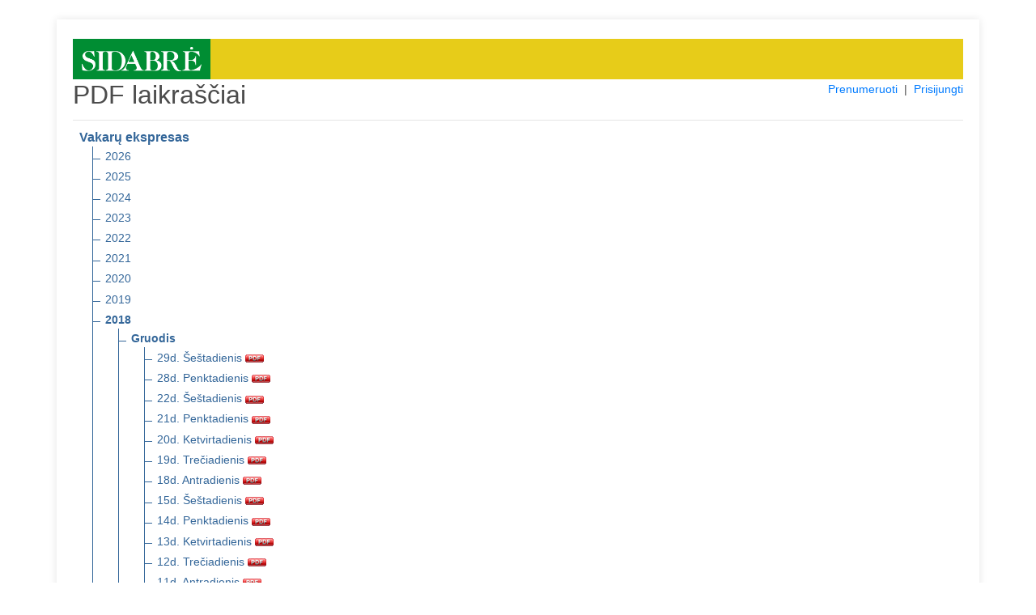

--- FILE ---
content_type: text/html; charset=UTF-8
request_url: https://pdf.sidabre.lt/pdf/vakaru-ekspresas/2018/12/
body_size: 3006
content:
<!DOCTYPE html>
<html lang="en">
<head>
    <meta charset="utf-8">
    <meta name="viewport" content="width=device-width, initial-scale=1, shrink-to-fit=no">
    <meta name="verify-paysera" content="7a19bf9fdc65f6fef1e92996901fa146">
    <title>PDF laikraščiai</title>
    <link rel="stylesheet" type="text/css" href="/css/core.css">
    <link rel="shortcut icon" href="/img/ico/pdf.sidabre.lt.ico" />

    <link rel="stylesheet" type="text/css" href="/css/pdf.css">
    <link rel="stylesheet" type="text/css" href="/css/jquery-ui.min.css">
    <link rel="stylesheet" href="https://stackpath.bootstrapcdn.com/bootstrap/4.4.1/css/bootstrap.min.css" integrity="sha384-Vkoo8x4CGsO3+Hhxv8T/Q5PaXtkKtu6ug5TOeNV6gBiFeWPGFN9MuhOf23Q9Ifjh" crossorigin="anonymous">

</head>
<body>
<section class="order-form my-4 mx-4">
<div class="container pt-4">


<div style="background: #e7cc19;">
    <a href="https://www.sidabre.lt" title="www.sidabre.lt" target="_blank">
      <img src="/img/logo/pdf.sidabre.lt.png" alt="www.sidabre.lt" style="max-height: 50px; padding: 10px 11px; background-color: #008d33;">
    </a>
</div>

<div class="row">
    <div class="col-md-4"><h2>PDF laikraščiai</h2></div>
    <div class="col-md-8 text-right">
        <span style="display: inline-block; font-size: 14px;">
                            <a href="/prenumeruoti">Prenumeruoti</a>
                &nbsp;|&nbsp;
            
            
            
                                    <a href="#" id="login">Prisijungti</a>
                
        </span>
    </div>
</div>

<div id="message-modal" tabindex="-1" style="display: none; overflow: hidden;" title="Informacija">
  <form>
      <span id="message"></span>
      <input type="submit" tabindex="-1" style="position:absolute; top:-1000px">
  </form>
</div>

<div id="usr-login-modal" tabindex="-1" style="display: none; overflow: hidden;" title="Prisijungimas">
  <form onsubmit="return validatepUserLogin();">
      <span id='ulm-bad-user-pass' style="text-alig:center; color:red; display:none;">
        Blogi prisijungimo duomenys!<br />Patikrinkite ar teisingai suvedėte.<br /><br />
      </span>
      <span id='ulm-to-many-connections' style="text-alig:center; color:red; display:none;">
        Prisijungti galima tik iš dviejų IP adresų!<br /><br />
      </span>
      <label for="ulm-pdf-user">Vartotojas:</label>
      <input id="ulm-pdf-user" type="text" name="ulm-user" class="text ui-widget-content ui-corner-all">
      <label for="ulm-pdf-pass">Slaptažodis:</label>
      <input id="ulm-pdf-pass" type="password" name="ulm-pass" class="text ui-widget-content ui-corner-all">
      <br>
      <input id="ulm-remember" type="checkbox" name="ulm-remember" checked="checked">
      <label for="ulm-remember"> Prisiminti prisijungimo duomenis</label>
      <input type="submit" tabindex="-1" style="position:absolute; top:-1000px">
  </form>
</div>


<input id="jump_url" type="hidden" value="">
<div id="login-modal" tabindex="-1" style="display: none; overflow: hidden;" title="Prisijungimas">
  <form onsubmit="return validatePdfUser();">
      <span>
        Norėdami skaityti šį PDF failą, įveskite įsigytus prisijungimo duomenis. Arba <a href="https://pdf.sidabre.lt/prenumeruoti" style="font-size: unset;color: #007bff;">užsiprenumeruokite</a>.
      </span>
      <br />
      <br />
      <span id='bad_user_pass' style="text-alig:center; color:red; display:none;">
        Blogi prisijungimo duomenys!<br />Patikrinkite ar teisingai suvedėte.<br /><br />
      </span>
      <span id='to_many_connections' style="text-alig:center; color:red; display:none;">
        Prisijungti galima tik iš dviejų IP adresų!<br /><br />
      </span>
      <label for="pdf_user">Vartotojas:</label>
      <input id="pdf_user" type="text" name="user" class="text ui-widget-content ui-corner-all">
      <label for="pdf_pass">Slaptažodis:</label>
      <input id="pdf_pass" type="password" name="pass" class="text ui-widget-content ui-corner-all">
      <br>
      <input id="remember" type="checkbox" name="remember" checked="checked">
      <label for="remember"> Prisiminti prisijungimo duomenis</label>
      <input type="submit" tabindex="-1" style="position:absolute; top:-1000px">
  </form>
</div>

<div id="subscribe-modal" tabindex="-1" style="display: none; overflow: hidden;" title="Informacija">
  <form>
      <span>
        Šio PDF laikraščio numerio skaitymas Jums neprieinamas. Norėdami skaityti – <a href="https://pdf.sidabre.lt/prenumeruoti" style="font-size: unset;color: #007bff;">užsiprenumeruokite</a>.
      </span>
      <input type="submit" tabindex="-1" style="position:absolute; top:-1000px">
  </form>
</div>

<hr class="mt-1">

<ul class="tree">
    <li class="branch">
        <span style="font-weight:700;">Vakarų ekspresas</span>
        <ul>
                            <li class="branch">
                                            <a href="https://pdf.sidabre.lt/pdf/vakaru-ekspresas/2026" title="2026 m.">2026</a>
                    
                                    </li>
                            <li class="branch">
                                            <a href="https://pdf.sidabre.lt/pdf/vakaru-ekspresas/2025" title="2025 m.">2025</a>
                    
                                    </li>
                            <li class="branch">
                                            <a href="https://pdf.sidabre.lt/pdf/vakaru-ekspresas/2024" title="2024 m.">2024</a>
                    
                                    </li>
                            <li class="branch">
                                            <a href="https://pdf.sidabre.lt/pdf/vakaru-ekspresas/2023" title="2023 m.">2023</a>
                    
                                    </li>
                            <li class="branch">
                                            <a href="https://pdf.sidabre.lt/pdf/vakaru-ekspresas/2022" title="2022 m.">2022</a>
                    
                                    </li>
                            <li class="branch">
                                            <a href="https://pdf.sidabre.lt/pdf/vakaru-ekspresas/2021" title="2021 m.">2021</a>
                    
                                    </li>
                            <li class="branch">
                                            <a href="https://pdf.sidabre.lt/pdf/vakaru-ekspresas/2020" title="2020 m.">2020</a>
                    
                                    </li>
                            <li class="branch">
                                            <a href="https://pdf.sidabre.lt/pdf/vakaru-ekspresas/2019" title="2019 m.">2019</a>
                    
                                    </li>
                            <li class="branch">
                                            <a href="https://pdf.sidabre.lt/pdf/vakaru-ekspresas/2018" title="2018 m." style="font-weight:700;">2018</a>
                    
                                            <ul>
                                                            <li class="branch">
                                                                        <a href="https://pdf.sidabre.lt/pdf/vakaru-ekspresas/2018/12" title="2018 m. Gruodis" style="font-weight:700;">Gruodis</a>
                                    
                                                                            <ul>
                                                                                            <li>
                                                    <a href="https://pdf.sidabre.lt/pdf/vakaru-ekspresas/2018/12/29" target="_blank" title="2018 m. Gruodis 29 d. Šeštadienis" class="pdf_link" data-pdf="vakaru-ekspresas/2018/12/29">
                                                        29d. Šeštadienis
                                                        <img src="https://pdf.sidabre.lt/img/icon_pdf.gif" border="0" align="absmiddle">
                                                    </a>
                                                </li>
                                                                                            <li>
                                                    <a href="https://pdf.sidabre.lt/pdf/vakaru-ekspresas/2018/12/28" target="_blank" title="2018 m. Gruodis 28 d. Penktadienis" class="pdf_link" data-pdf="vakaru-ekspresas/2018/12/28">
                                                        28d. Penktadienis
                                                        <img src="https://pdf.sidabre.lt/img/icon_pdf.gif" border="0" align="absmiddle">
                                                    </a>
                                                </li>
                                                                                            <li>
                                                    <a href="https://pdf.sidabre.lt/pdf/vakaru-ekspresas/2018/12/22" target="_blank" title="2018 m. Gruodis 22 d. Šeštadienis" class="pdf_link" data-pdf="vakaru-ekspresas/2018/12/22">
                                                        22d. Šeštadienis
                                                        <img src="https://pdf.sidabre.lt/img/icon_pdf.gif" border="0" align="absmiddle">
                                                    </a>
                                                </li>
                                                                                            <li>
                                                    <a href="https://pdf.sidabre.lt/pdf/vakaru-ekspresas/2018/12/21" target="_blank" title="2018 m. Gruodis 21 d. Penktadienis" class="pdf_link" data-pdf="vakaru-ekspresas/2018/12/21">
                                                        21d. Penktadienis
                                                        <img src="https://pdf.sidabre.lt/img/icon_pdf.gif" border="0" align="absmiddle">
                                                    </a>
                                                </li>
                                                                                            <li>
                                                    <a href="https://pdf.sidabre.lt/pdf/vakaru-ekspresas/2018/12/20" target="_blank" title="2018 m. Gruodis 20 d. Ketvirtadienis" class="pdf_link" data-pdf="vakaru-ekspresas/2018/12/20">
                                                        20d. Ketvirtadienis
                                                        <img src="https://pdf.sidabre.lt/img/icon_pdf.gif" border="0" align="absmiddle">
                                                    </a>
                                                </li>
                                                                                            <li>
                                                    <a href="https://pdf.sidabre.lt/pdf/vakaru-ekspresas/2018/12/19" target="_blank" title="2018 m. Gruodis 19 d. Trečiadienis" class="pdf_link" data-pdf="vakaru-ekspresas/2018/12/19">
                                                        19d. Trečiadienis
                                                        <img src="https://pdf.sidabre.lt/img/icon_pdf.gif" border="0" align="absmiddle">
                                                    </a>
                                                </li>
                                                                                            <li>
                                                    <a href="https://pdf.sidabre.lt/pdf/vakaru-ekspresas/2018/12/18" target="_blank" title="2018 m. Gruodis 18 d. Antradienis" class="pdf_link" data-pdf="vakaru-ekspresas/2018/12/18">
                                                        18d. Antradienis
                                                        <img src="https://pdf.sidabre.lt/img/icon_pdf.gif" border="0" align="absmiddle">
                                                    </a>
                                                </li>
                                                                                            <li>
                                                    <a href="https://pdf.sidabre.lt/pdf/vakaru-ekspresas/2018/12/15" target="_blank" title="2018 m. Gruodis 15 d. Šeštadienis" class="pdf_link" data-pdf="vakaru-ekspresas/2018/12/15">
                                                        15d. Šeštadienis
                                                        <img src="https://pdf.sidabre.lt/img/icon_pdf.gif" border="0" align="absmiddle">
                                                    </a>
                                                </li>
                                                                                            <li>
                                                    <a href="https://pdf.sidabre.lt/pdf/vakaru-ekspresas/2018/12/14" target="_blank" title="2018 m. Gruodis 14 d. Penktadienis" class="pdf_link" data-pdf="vakaru-ekspresas/2018/12/14">
                                                        14d. Penktadienis
                                                        <img src="https://pdf.sidabre.lt/img/icon_pdf.gif" border="0" align="absmiddle">
                                                    </a>
                                                </li>
                                                                                            <li>
                                                    <a href="https://pdf.sidabre.lt/pdf/vakaru-ekspresas/2018/12/13" target="_blank" title="2018 m. Gruodis 13 d. Ketvirtadienis" class="pdf_link" data-pdf="vakaru-ekspresas/2018/12/13">
                                                        13d. Ketvirtadienis
                                                        <img src="https://pdf.sidabre.lt/img/icon_pdf.gif" border="0" align="absmiddle">
                                                    </a>
                                                </li>
                                                                                            <li>
                                                    <a href="https://pdf.sidabre.lt/pdf/vakaru-ekspresas/2018/12/12" target="_blank" title="2018 m. Gruodis 12 d. Trečiadienis" class="pdf_link" data-pdf="vakaru-ekspresas/2018/12/12">
                                                        12d. Trečiadienis
                                                        <img src="https://pdf.sidabre.lt/img/icon_pdf.gif" border="0" align="absmiddle">
                                                    </a>
                                                </li>
                                                                                            <li>
                                                    <a href="https://pdf.sidabre.lt/pdf/vakaru-ekspresas/2018/12/11" target="_blank" title="2018 m. Gruodis 11 d. Antradienis" class="pdf_link" data-pdf="vakaru-ekspresas/2018/12/11">
                                                        11d. Antradienis
                                                        <img src="https://pdf.sidabre.lt/img/icon_pdf.gif" border="0" align="absmiddle">
                                                    </a>
                                                </li>
                                                                                            <li>
                                                    <a href="https://pdf.sidabre.lt/pdf/vakaru-ekspresas/2018/12/08" target="_blank" title="2018 m. Gruodis 08 d. Šeštadienis" class="pdf_link" data-pdf="vakaru-ekspresas/2018/12/08">
                                                        08d. Šeštadienis
                                                        <img src="https://pdf.sidabre.lt/img/icon_pdf.gif" border="0" align="absmiddle">
                                                    </a>
                                                </li>
                                                                                            <li>
                                                    <a href="https://pdf.sidabre.lt/pdf/vakaru-ekspresas/2018/12/07" target="_blank" title="2018 m. Gruodis 07 d. Penktadienis" class="pdf_link" data-pdf="vakaru-ekspresas/2018/12/07">
                                                        07d. Penktadienis
                                                        <img src="https://pdf.sidabre.lt/img/icon_pdf.gif" border="0" align="absmiddle">
                                                    </a>
                                                </li>
                                                                                            <li>
                                                    <a href="https://pdf.sidabre.lt/pdf/vakaru-ekspresas/2018/12/06" target="_blank" title="2018 m. Gruodis 06 d. Ketvirtadienis" class="pdf_link" data-pdf="vakaru-ekspresas/2018/12/06">
                                                        06d. Ketvirtadienis
                                                        <img src="https://pdf.sidabre.lt/img/icon_pdf.gif" border="0" align="absmiddle">
                                                    </a>
                                                </li>
                                                                                            <li>
                                                    <a href="https://pdf.sidabre.lt/pdf/vakaru-ekspresas/2018/12/05" target="_blank" title="2018 m. Gruodis 05 d. Trečiadienis" class="pdf_link" data-pdf="vakaru-ekspresas/2018/12/05">
                                                        05d. Trečiadienis
                                                        <img src="https://pdf.sidabre.lt/img/icon_pdf.gif" border="0" align="absmiddle">
                                                    </a>
                                                </li>
                                                                                            <li>
                                                    <a href="https://pdf.sidabre.lt/pdf/vakaru-ekspresas/2018/12/04" target="_blank" title="2018 m. Gruodis 04 d. Antradienis" class="pdf_link" data-pdf="vakaru-ekspresas/2018/12/04">
                                                        04d. Antradienis
                                                        <img src="https://pdf.sidabre.lt/img/icon_pdf.gif" border="0" align="absmiddle">
                                                    </a>
                                                </li>
                                                                                            <li>
                                                    <a href="https://pdf.sidabre.lt/pdf/vakaru-ekspresas/2018/12/01" target="_blank" title="2018 m. Gruodis 01 d. Šeštadienis" class="pdf_link" data-pdf="vakaru-ekspresas/2018/12/01">
                                                        01d. Šeštadienis
                                                        <img src="https://pdf.sidabre.lt/img/icon_pdf.gif" border="0" align="absmiddle">
                                                    </a>
                                                </li>
                                                                                    </ul>
                                                                    </li>
                                                            <li class="branch">
                                                                        <a href="https://pdf.sidabre.lt/pdf/vakaru-ekspresas/2018/11" title="2018 m. Lapkritis">Lapkritis</a>
                                    
                                                                    </li>
                                                            <li class="branch">
                                                                        <a href="https://pdf.sidabre.lt/pdf/vakaru-ekspresas/2018/10" title="2018 m. Spalis">Spalis</a>
                                    
                                                                    </li>
                                                            <li class="branch">
                                                                        <a href="https://pdf.sidabre.lt/pdf/vakaru-ekspresas/2018/09" title="2018 m. Rugsėjis">Rugsėjis</a>
                                    
                                                                    </li>
                                                            <li class="branch">
                                                                        <a href="https://pdf.sidabre.lt/pdf/vakaru-ekspresas/2018/08" title="2018 m. Rugpjūtis">Rugpjūtis</a>
                                    
                                                                    </li>
                                                            <li class="branch">
                                                                        <a href="https://pdf.sidabre.lt/pdf/vakaru-ekspresas/2018/07" title="2018 m. Liepa">Liepa</a>
                                    
                                                                    </li>
                                                            <li class="branch">
                                                                        <a href="https://pdf.sidabre.lt/pdf/vakaru-ekspresas/2018/06" title="2018 m. Birželis">Birželis</a>
                                    
                                                                    </li>
                                                            <li class="branch">
                                                                        <a href="https://pdf.sidabre.lt/pdf/vakaru-ekspresas/2018/05" title="2018 m. Gegužė">Gegužė</a>
                                    
                                                                    </li>
                                                            <li class="branch">
                                                                        <a href="https://pdf.sidabre.lt/pdf/vakaru-ekspresas/2018/04" title="2018 m. Balandis">Balandis</a>
                                    
                                                                    </li>
                                                            <li class="branch">
                                                                        <a href="https://pdf.sidabre.lt/pdf/vakaru-ekspresas/2018/03" title="2018 m. Kovas">Kovas</a>
                                    
                                                                    </li>
                                                            <li class="branch">
                                                                        <a href="https://pdf.sidabre.lt/pdf/vakaru-ekspresas/2018/02" title="2018 m. Vasaris">Vasaris</a>
                                    
                                                                    </li>
                                                            <li class="branch">
                                                                        <a href="https://pdf.sidabre.lt/pdf/vakaru-ekspresas/2018/01" title="2018 m. Sausis">Sausis</a>
                                    
                                                                    </li>
                                                    </ul>
                                    </li>
                            <li class="branch">
                                            <a href="https://pdf.sidabre.lt/pdf/vakaru-ekspresas/2017" title="2017 m.">2017</a>
                    
                                    </li>
                            <li class="branch">
                                            <a href="https://pdf.sidabre.lt/pdf/vakaru-ekspresas/2016" title="2016 m.">2016</a>
                    
                                    </li>
                            <li class="branch">
                                            <a href="https://pdf.sidabre.lt/pdf/vakaru-ekspresas/2015" title="2015 m.">2015</a>
                    
                                    </li>
                            <li class="branch">
                                            <a href="https://pdf.sidabre.lt/pdf/vakaru-ekspresas/2014" title="2014 m.">2014</a>
                    
                                    </li>
                            <li class="branch">
                                            <a href="https://pdf.sidabre.lt/pdf/vakaru-ekspresas/2013" title="2013 m.">2013</a>
                    
                                    </li>
                            <li class="branch">
                                            <a href="https://pdf.sidabre.lt/pdf/vakaru-ekspresas/2012" title="2012 m.">2012</a>
                    
                                    </li>
                            <li class="branch">
                                            <a href="https://pdf.sidabre.lt/pdf/vakaru-ekspresas/2011" title="2011 m.">2011</a>
                    
                                    </li>
                            <li class="branch">
                                            <a href="https://pdf.sidabre.lt/pdf/vakaru-ekspresas/2010" title="2010 m.">2010</a>
                    
                                    </li>
                            <li class="branch">
                                            <a href="https://pdf.sidabre.lt/pdf/vakaru-ekspresas/2009" title="2009 m.">2009</a>
                    
                                    </li>
                            <li class="branch">
                                            <a href="https://pdf.sidabre.lt/pdf/vakaru-ekspresas/2008" title="2008 m.">2008</a>
                    
                                    </li>
                    </ul>
    </li>
</ul>

<hr class="mt-1">
          <a href="https://pdf.sidabre.lt/pdf/siauliu-krastas/2018/12/" title="Šiaulių kraštas" class="nobold">
      Šiaulių kraštas
    </a>
                  &nbsp;|&nbsp;
        <a href="https://pdf.sidabre.lt/pdf/birzieciu-zodis/2018/12/" title="Biržiečių žodis" class="nobold">
      Biržiečių žodis
    </a>
                  &nbsp;|&nbsp;
        <a href="https://pdf.sidabre.lt/pdf/zemaitis/2018/12/" title="Žemaitis" class="nobold">
      Žemaitis
    </a>
                  &nbsp;|&nbsp;
        <a href="https://pdf.sidabre.lt/pdf/sidabre/2018/12/" title="Sidabrė" class="nobold">
      Sidabrė
    </a>
        <hr class="mt-1">
<h4>Archyvas</h4>
          <a href="https://pdf.sidabre.lt/pdf/musu-krastas/2018/12/" title="Mūsų kraštas" class="nobold">
      Mūsų kraštas
    </a>
                  &nbsp;|&nbsp;
        <a href="https://pdf.sidabre.lt/pdf/kelmes-krastas/2018/12/" title="Kelmės kraštas" class="nobold">
      Kelmės kraštas
    </a>
                  &nbsp;|&nbsp;
        <a href="https://pdf.sidabre.lt/pdf/pakruojo-krastas/2018/12/" title="Pakruojo kraštas" class="nobold">
      Pakruojo kraštas
    </a>
                  &nbsp;|&nbsp;
        <a href="https://pdf.sidabre.lt/pdf/kursenu-krastas/2018/12/" title="Kuršėnų kraštas" class="nobold">
      Kuršėnų kraštas
    </a>
                  &nbsp;|&nbsp;
        <a href="https://pdf.sidabre.lt/pdf/krasto-zinios/2018/12/" title="Krašto žinios" class="nobold">
      Krašto žinios
    </a>
                  &nbsp;|&nbsp;
        <a href="https://pdf.sidabre.lt/pdf/atolankos/2018/12/" title="Atolankos" class="nobold">
      Atolankos
    </a>
                  &nbsp;|&nbsp;
        <a href="https://pdf.sidabre.lt/pdf/birzu-krasto-rastai/2018/12/" title="Biržų krašto raštai" class="nobold">
      Biržų krašto raštai
    </a>
                  &nbsp;|&nbsp;
        <a href="https://pdf.sidabre.lt/pdf/gyvenimo-spalvos/2018/12/" title="Gyvenimo spalvos" class="nobold">
      Gyvenimo spalvos
    </a>
                  &nbsp;|&nbsp;
        <a href="https://pdf.sidabre.lt/pdf/saules-miestas/2018/12/" title="Saulės miestas" class="nobold">
      Saulės miestas
    </a>
                  &nbsp;|&nbsp;
        <a href="https://pdf.sidabre.lt/pdf/adomo-sonkaulis/2018/12/" title="Adomo šonkaulis" class="nobold">
      Adomo šonkaulis
    </a>
                  &nbsp;|&nbsp;
        <a href="https://pdf.sidabre.lt/pdf/spec-priedas/2018/12/" title="Spec. priedas" class="nobold">
      Spec. priedas
    </a>
      

<br>
<hr class="mt-1">
<div class="row">
  <div class="col-md-12">
          Jei Jums iškilo klausimų dėl užsakymo rašykite el. paštu <a href="mailto:pdf@sidabre.lt?subject=PDF%20prenumerata" target="_blank">pdf@sidabre.lt</a> arba skambinkite telefonu +370 614 12048. | <a href="https://www.sidabre.lt/apie-mus#rekvizitai" target="_blank">Rekvizitai</a>
      </div>
</div>

</div>
</section>
<script src="/js/jquery.min.js"></script>
<script src="/js/jquery-ui.min.js"></script>
<script src="/js/js.cookie.min.js"></script>
<script src="/js/core.js"></script>

<script src="/js/login.js"></script>

</body>
</html>
